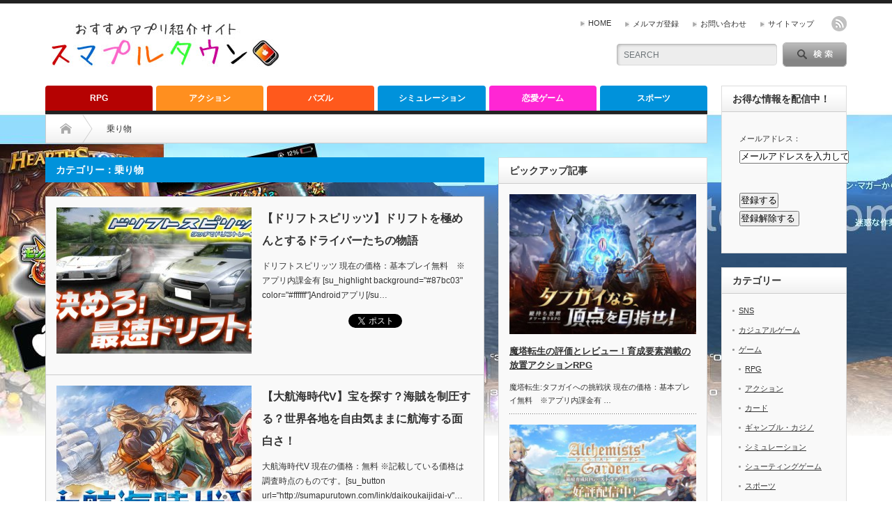

--- FILE ---
content_type: text/html; charset=UTF-8
request_url: http://sumapurutown.com/game/norimono
body_size: 9670
content:
<!DOCTYPE html PUBLIC "-//W3C//DTD XHTML 1.1//EN" "http://www.w3.org/TR/xhtml11/DTD/xhtml11.dtd">

<!--[if lt IE 9]><html xmlns="http://www.w3.org/1999/xhtml" class="ie"><![endif]-->
<!--[if (gt IE 9)|!(IE)]><!--><html xmlns="http://www.w3.org/1999/xhtml"><!--<![endif]-->
<head profile="http://gmpg.org/xfn/11">
<meta http-equiv="Content-Type" content="text/html; charset=UTF-8" />
<meta http-equiv="X-UA-Compatible" content="IE=edge,chrome=1" />
<meta name="viewport" content="width=device-width" />
<title>乗り物 - スマプルタウン</title>

<link rel="alternate" type="application/rss+xml" title="スマプルタウン RSS Feed" href="http://sumapurutown.com/feed" />
<link rel="alternate" type="application/atom+xml" title="スマプルタウン Atom Feed" href="http://sumapurutown.com/feed/atom" /> 
<link rel="pingback" href="http://sumapurutown.com/xmlrpc.php" />

 

<!-- All in One SEO Pack 2.2.7.4 by Michael Torbert of Semper Fi Web Design[510,530] -->
<link rel="canonical" href="http://sumapurutown.com/game/norimono" />
		<script type="text/javascript">
		  var _gaq = _gaq || [];
		  _gaq.push(['_setAccount', 'UA-66837238-1']);
		  _gaq.push(['_trackPageview']);
		  (function() {
		    var ga = document.createElement('script'); ga.type = 'text/javascript'; ga.async = true;
			ga.src = ('https:' == document.location.protocol ? 'https://ssl' : 'http://www') + '.google-analytics.com/ga.js';
		    var s = document.getElementsByTagName('script')[0]; s.parentNode.insertBefore(ga, s);
		  })();
		</script>
<!-- /all in one seo pack -->
<link rel="alternate" type="application/rss+xml" title="スマプルタウン &raquo; 乗り物 カテゴリーのフィード" href="http://sumapurutown.com/game/norimono/feed" />
		<script type="text/javascript">
			window._wpemojiSettings = {"baseUrl":"http:\/\/s.w.org\/images\/core\/emoji\/72x72\/","ext":".png","source":{"concatemoji":"http:\/\/sumapurutown.com\/wp-includes\/js\/wp-emoji-release.min.js?ver=4.2.38"}};
			!function(e,n,t){var a;function o(e){var t=n.createElement("canvas"),a=t.getContext&&t.getContext("2d");return!(!a||!a.fillText)&&(a.textBaseline="top",a.font="600 32px Arial","flag"===e?(a.fillText(String.fromCharCode(55356,56812,55356,56807),0,0),3e3<t.toDataURL().length):(a.fillText(String.fromCharCode(55357,56835),0,0),0!==a.getImageData(16,16,1,1).data[0]))}function i(e){var t=n.createElement("script");t.src=e,t.type="text/javascript",n.getElementsByTagName("head")[0].appendChild(t)}t.supports={simple:o("simple"),flag:o("flag")},t.DOMReady=!1,t.readyCallback=function(){t.DOMReady=!0},t.supports.simple&&t.supports.flag||(a=function(){t.readyCallback()},n.addEventListener?(n.addEventListener("DOMContentLoaded",a,!1),e.addEventListener("load",a,!1)):(e.attachEvent("onload",a),n.attachEvent("onreadystatechange",function(){"complete"===n.readyState&&t.readyCallback()})),(a=t.source||{}).concatemoji?i(a.concatemoji):a.wpemoji&&a.twemoji&&(i(a.twemoji),i(a.wpemoji)))}(window,document,window._wpemojiSettings);
		</script>
		<style type="text/css">
img.wp-smiley,
img.emoji {
	display: inline !important;
	border: none !important;
	box-shadow: none !important;
	height: 1em !important;
	width: 1em !important;
	margin: 0 .07em !important;
	vertical-align: -0.1em !important;
	background: none !important;
	padding: 0 !important;
}
</style>
<link rel='stylesheet' id='contact-form-7-css'  href='http://sumapurutown.com/wp-content/plugins/contact-form-7/includes/css/styles.css?ver=4.3.1' type='text/css' media='all' />
<link rel='stylesheet' id='default-template-css'  href='http://sumapurutown.com/wp-content/plugins/subscribe2/extension/readygraph/assets/css/default-popup.css?ver=4.2.38' type='text/css' media='all' />
<script type='text/javascript' src='http://sumapurutown.com/wp-includes/js/jquery/jquery.js?ver=1.11.2'></script>
<script type='text/javascript' src='http://sumapurutown.com/wp-includes/js/jquery/jquery-migrate.min.js?ver=1.2.1'></script>
<style type="text/css">.broken_link, a.broken_link {
	text-decoration: line-through;
}</style>
<link rel="stylesheet" href="http://sumapurutown.com/wp-content/themes/opinion_tcd018/style.css?ver=1.3" type="text/css" />
<link rel="stylesheet" href="http://sumapurutown.com/wp-content/themes/opinion_tcd018/comment-style.css?ver=1.3" type="text/css" />

<link rel="stylesheet" media="screen and (min-width:641px)" href="http://sumapurutown.com/wp-content/themes/opinion_tcd018/style_pc.css?ver=1.3" type="text/css" />
<link rel="stylesheet" media="screen and (max-width:640px)" href="http://sumapurutown.com/wp-content/themes/opinion_tcd018/style_sp.css?ver=1.3" type="text/css" />

<link rel="stylesheet" href="http://sumapurutown.com/wp-content/themes/opinion_tcd018/japanese.css?ver=1.3" type="text/css" />

<script type="text/javascript" src="http://sumapurutown.com/wp-content/themes/opinion_tcd018/js/jscript.js?ver=1.3"></script>
<script type="text/javascript" src="http://sumapurutown.com/wp-content/themes/opinion_tcd018/js/scroll.js?ver=1.3"></script>
<script type="text/javascript" src="http://sumapurutown.com/wp-content/themes/opinion_tcd018/js/comment.js?ver=1.3"></script>
<script type="text/javascript" src="http://sumapurutown.com/wp-content/themes/opinion_tcd018/js/rollover.js?ver=1.3"></script>
<!--[if lt IE 9]>
<link id="stylesheet" rel="stylesheet" href="http://sumapurutown.com/wp-content/themes/opinion_tcd018/style_pc.css?ver=1.3" type="text/css" />
<script type="text/javascript" src="http://sumapurutown.com/wp-content/themes/opinion_tcd018/js/ie.js?ver=1.3"></script>
<link rel="stylesheet" href="http://sumapurutown.com/wp-content/themes/opinion_tcd018/ie.css" type="text/css" />
<![endif]-->

<!--[if IE 7]>
<link rel="stylesheet" href="http://sumapurutown.com/wp-content/themes/opinion_tcd018/ie7.css" type="text/css" />
<![endif]-->


<style type="text/css">

body { font-size:14px; }

a:hover, #index_featured_post .post2 h4.title a:hover, #index_featured_post a, #logo a:hover, #footer_logo_text a:hover
 { color:#0092DB; }

.pc #global_menu li a, .archive_headline, .page_navi a:hover:hover, #single_title h2, #submit_comment:hover, #author_link:hover, #previous_next_post a:hover, #news_title h2,
 .profile_author_link:hover, #return_top, .author_social_link li.author_link a
 { background-color:#0092DB; }

#comment_textarea textarea:focus, #guest_info input:focus
 { border-color:#0092DB; }

#index_featured_post .post2 h4.title a:hover, #index_featured_post a:hover
 { color:#08CEFF; }

.pc #global_menu li a:hover, #return_top:hover, .author_social_link li.author_link a:hover
 { background-color:#08CEFF; }

.pc #global_menu ul li.menu-category-2 a { background:#B50202; } .pc #global_menu ul li.menu-category-2 a:hover { background:#B54541; } .flex-control-nav p span.category-link-2 { color:#B50202; } #index-category-post-2 .headline1 { border-left:5px solid #B50202; } #index-category-post-2 a:hover { color:#B50202; } .category-2 a:hover { color:#B50202; } .category-2 .archive_headline { background:#B50202; } .category-2 #post_list a:hover { color:#B50202; } .category-2 .post a { color:#B50202; } .category-2 .post a:hover { color:#B54541; } .category-2 .page_navi a:hover { color:#fff; background:#B50202; } .category-2 #guest_info input:focus { border:1px solid #B50202; } .category-2 #comment_textarea textarea:focus { border:1px solid #B50202; } .category-2 #submit_comment:hover { background:#B50202; } .category-2 #previous_next_post a:hover { background-color:#B50202; } .category-2 #single_author_link:hover { background-color:#B50202; } .category-2 #single_author_post li li a:hover { color:#B50202; } .category-2 #post_pagination a:hover { background-color:#B50202; } .category-2 #single_title h2 { background:#B50202; } 
.category-2 .author_social_link li.author_link a { background-color:#B50202; } .category-2 .author_social_link li.author_link a:hover { background-color:#B54541; } .pc #global_menu ul li.menu-category-13 a { background:#FF8F1F; } .pc #global_menu ul li.menu-category-13 a:hover { background:#FFBF29; } .flex-control-nav p span.category-link-13 { color:#FF8F1F; } #index-category-post-13 .headline1 { border-left:5px solid #FF8F1F; } #index-category-post-13 a:hover { color:#FF8F1F; } .category-13 a:hover { color:#FF8F1F; } .category-13 .archive_headline { background:#FF8F1F; } .category-13 #post_list a:hover { color:#FF8F1F; } .category-13 .post a { color:#FF8F1F; } .category-13 .post a:hover { color:#FFBF29; } .category-13 .page_navi a:hover { color:#fff; background:#FF8F1F; } .category-13 #guest_info input:focus { border:1px solid #FF8F1F; } .category-13 #comment_textarea textarea:focus { border:1px solid #FF8F1F; } .category-13 #submit_comment:hover { background:#FF8F1F; } .category-13 #previous_next_post a:hover { background-color:#FF8F1F; } .category-13 #single_author_link:hover { background-color:#FF8F1F; } .category-13 #single_author_post li li a:hover { color:#FF8F1F; } .category-13 #post_pagination a:hover { background-color:#FF8F1F; } .category-13 #single_title h2 { background:#FF8F1F; } 
.category-13 .author_social_link li.author_link a { background-color:#FF8F1F; } .category-13 .author_social_link li.author_link a:hover { background-color:#FFBF29; } .pc #global_menu ul li.menu-category-1 a { background:#0D84BF; } .pc #global_menu ul li.menu-category-1 a:hover { background:#10A0E8; } .flex-control-nav p span.category-link-1 { color:#0D84BF; } #index-category-post-1 .headline1 { border-left:5px solid #0D84BF; } #index-category-post-1 a:hover { color:#0D84BF; } .category-1 a:hover { color:#0D84BF; } .category-1 .archive_headline { background:#0D84BF; } .category-1 #post_list a:hover { color:#0D84BF; } .category-1 .post a { color:#0D84BF; } .category-1 .post a:hover { color:#10A0E8; } .category-1 .page_navi a:hover { color:#fff; background:#0D84BF; } .category-1 #guest_info input:focus { border:1px solid #0D84BF; } .category-1 #comment_textarea textarea:focus { border:1px solid #0D84BF; } .category-1 #submit_comment:hover { background:#0D84BF; } .category-1 #previous_next_post a:hover { background-color:#0D84BF; } .category-1 #single_author_link:hover { background-color:#0D84BF; } .category-1 #single_author_post li li a:hover { color:#0D84BF; } .category-1 #post_pagination a:hover { background-color:#0D84BF; } .category-1 #single_title h2 { background:#0D84BF; } 
.category-1 .author_social_link li.author_link a { background-color:#0D84BF; } .category-1 .author_social_link li.author_link a:hover { background-color:#10A0E8; } .pc #global_menu ul li.menu-category-5 a { background:#0092DB; } .pc #global_menu ul li.menu-category-5 a:hover { background:#4DACDB; } .flex-control-nav p span.category-link-5 { color:#0092DB; } #index-category-post-5 .headline1 { border-left:5px solid #0092DB; } #index-category-post-5 a:hover { color:#0092DB; } .category-5 a:hover { color:#0092DB; } .category-5 .archive_headline { background:#0092DB; } .category-5 #post_list a:hover { color:#0092DB; } .category-5 .post a { color:#0092DB; } .category-5 .post a:hover { color:#4DACDB; } .category-5 .page_navi a:hover { color:#fff; background:#0092DB; } .category-5 #guest_info input:focus { border:1px solid #0092DB; } .category-5 #comment_textarea textarea:focus { border:1px solid #0092DB; } .category-5 #submit_comment:hover { background:#0092DB; } .category-5 #previous_next_post a:hover { background-color:#0092DB; } .category-5 #single_author_link:hover { background-color:#0092DB; } .category-5 #single_author_post li li a:hover { color:#0092DB; } .category-5 #post_pagination a:hover { background-color:#0092DB; } .category-5 #single_title h2 { background:#0092DB; } 
.category-5 .author_social_link li.author_link a { background-color:#0092DB; } .category-5 .author_social_link li.author_link a:hover { background-color:#4DACDB; } .pc #global_menu ul li.menu-category-6 a { background:#FF591C; } .pc #global_menu ul li.menu-category-6 a:hover { background:#FF5745; } .flex-control-nav p span.category-link-6 { color:#FF591C; } #index-category-post-6 .headline1 { border-left:5px solid #FF591C; } #index-category-post-6 a:hover { color:#FF591C; } .category-6 a:hover { color:#FF591C; } .category-6 .archive_headline { background:#FF591C; } .category-6 #post_list a:hover { color:#FF591C; } .category-6 .post a { color:#FF591C; } .category-6 .post a:hover { color:#FF5745; } .category-6 .page_navi a:hover { color:#fff; background:#FF591C; } .category-6 #guest_info input:focus { border:1px solid #FF591C; } .category-6 #comment_textarea textarea:focus { border:1px solid #FF591C; } .category-6 #submit_comment:hover { background:#FF591C; } .category-6 #previous_next_post a:hover { background-color:#FF591C; } .category-6 #single_author_link:hover { background-color:#FF591C; } .category-6 #single_author_post li li a:hover { color:#FF591C; } .category-6 #post_pagination a:hover { background-color:#FF591C; } .category-6 #single_title h2 { background:#FF591C; } 
.category-6 .author_social_link li.author_link a { background-color:#FF591C; } .category-6 .author_social_link li.author_link a:hover { background-color:#FF5745; } .pc #global_menu ul li.menu-category-4 a { background:#FF26D4; } .pc #global_menu ul li.menu-category-4 a:hover { background:#FF7DE1; } .flex-control-nav p span.category-link-4 { color:#FF26D4; } #index-category-post-4 .headline1 { border-left:5px solid #FF26D4; } #index-category-post-4 a:hover { color:#FF26D4; } .category-4 a:hover { color:#FF26D4; } .category-4 .archive_headline { background:#FF26D4; } .category-4 #post_list a:hover { color:#FF26D4; } .category-4 .post a { color:#FF26D4; } .category-4 .post a:hover { color:#FF7DE1; } .category-4 .page_navi a:hover { color:#fff; background:#FF26D4; } .category-4 #guest_info input:focus { border:1px solid #FF26D4; } .category-4 #comment_textarea textarea:focus { border:1px solid #FF26D4; } .category-4 #submit_comment:hover { background:#FF26D4; } .category-4 #previous_next_post a:hover { background-color:#FF26D4; } .category-4 #single_author_link:hover { background-color:#FF26D4; } .category-4 #single_author_post li li a:hover { color:#FF26D4; } .category-4 #post_pagination a:hover { background-color:#FF26D4; } .category-4 #single_title h2 { background:#FF26D4; } 
.category-4 .author_social_link li.author_link a { background-color:#FF26D4; } .category-4 .author_social_link li.author_link a:hover { background-color:#FF7DE1; } .pc #global_menu ul li.menu-category-8 a { background:#FFCF0F; } .pc #global_menu ul li.menu-category-8 a:hover { background:#FFE438; } .flex-control-nav p span.category-link-8 { color:#FFCF0F; } #index-category-post-8 .headline1 { border-left:5px solid #FFCF0F; } #index-category-post-8 a:hover { color:#FFCF0F; } .category-8 a:hover { color:#FFCF0F; } .category-8 .archive_headline { background:#FFCF0F; } .category-8 #post_list a:hover { color:#FFCF0F; } .category-8 .post a { color:#FFCF0F; } .category-8 .post a:hover { color:#FFE438; } .category-8 .page_navi a:hover { color:#fff; background:#FFCF0F; } .category-8 #guest_info input:focus { border:1px solid #FFCF0F; } .category-8 #comment_textarea textarea:focus { border:1px solid #FFCF0F; } .category-8 #submit_comment:hover { background:#FFCF0F; } .category-8 #previous_next_post a:hover { background-color:#FFCF0F; } .category-8 #single_author_link:hover { background-color:#FFCF0F; } .category-8 #single_author_post li li a:hover { color:#FFCF0F; } .category-8 #post_pagination a:hover { background-color:#FFCF0F; } .category-8 #single_title h2 { background:#FFCF0F; } 
.category-8 .author_social_link li.author_link a { background-color:#FFCF0F; } .category-8 .author_social_link li.author_link a:hover { background-color:#FFE438; } .pc #global_menu ul li.menu-category-7 a { background:#4E03A3; } .pc #global_menu ul li.menu-category-7 a:hover { background:#7A05FF; } .flex-control-nav p span.category-link-7 { color:#4E03A3; } #index-category-post-7 .headline1 { border-left:5px solid #4E03A3; } #index-category-post-7 a:hover { color:#4E03A3; } .category-7 a:hover { color:#4E03A3; } .category-7 .archive_headline { background:#4E03A3; } .category-7 #post_list a:hover { color:#4E03A3; } .category-7 .post a { color:#4E03A3; } .category-7 .post a:hover { color:#7A05FF; } .category-7 .page_navi a:hover { color:#fff; background:#4E03A3; } .category-7 #guest_info input:focus { border:1px solid #4E03A3; } .category-7 #comment_textarea textarea:focus { border:1px solid #4E03A3; } .category-7 #submit_comment:hover { background:#4E03A3; } .category-7 #previous_next_post a:hover { background-color:#4E03A3; } .category-7 #single_author_link:hover { background-color:#4E03A3; } .category-7 #single_author_post li li a:hover { color:#4E03A3; } .category-7 #post_pagination a:hover { background-color:#4E03A3; } .category-7 #single_title h2 { background:#4E03A3; } 
.category-7 .author_social_link li.author_link a { background-color:#4E03A3; } .category-7 .author_social_link li.author_link a:hover { background-color:#7A05FF; } 
</style>

</head>
<body class="archive category category-norimono category-15">

 <div id="header_wrap">

  <div id="header" class="clearfix">

   <!-- logo -->
   <div id='logo_image'>
<h1 id="logo" style="top:19px; left:0px;"><a href=" http://sumapurutown.com/" title="スマプルタウン" data-label="スマプルタウン"><img src="http://sumapurutown.com/wp-content/uploads/tcd-w/logo.jpg?1768414452" alt="スマプルタウン" title="スマプルタウン" /></a></h1>
</div>

   <!-- header meu -->
   <div id="header_menu_area">

    <div id="header_menu">
     <ul id="menu-%e3%83%98%e3%83%83%e3%83%80%e3%83%bc%e3%83%a1%e3%83%8b%e3%83%a5%e3%83%bc" class="menu"><li id="menu-item-85" class="menu-item menu-item-type-custom menu-item-object-custom menu-item-home menu-item-85"><a href="http://sumapurutown.com/">HOME</a></li>
<li id="menu-item-233" class="menu-item menu-item-type-post_type menu-item-object-page menu-item-233"><a href="http://sumapurutown.com/me-rumagajinn.html">メルマガ登録</a></li>
<li id="menu-item-84" class="menu-item menu-item-type-post_type menu-item-object-page menu-item-84"><a href="http://sumapurutown.com/contact.html">お問い合わせ</a></li>
<li id="menu-item-83" class="menu-item menu-item-type-post_type menu-item-object-page menu-item-83"><a href="http://sumapurutown.com/site-map.html">サイトマップ</a></li>
</ul>    </div>

    <!-- social button -->
        <ul class="social_link clearfix" id="header_social_link">
          <li class="rss"><a class="target_blank" href="http://sumapurutown.com/feed">rss</a></li>
                   </ul>
    
   </div><!-- END #header_menu_area -->

   <!-- search area -->
   <div class="search_area">
        <form method="get" id="searchform" action="http://sumapurutown.com/">
     <div id="search_button"><input type="submit" value="SEARCH" /></div>
     <div id="search_input"><input type="text" value="SEARCH" name="s" onfocus="if (this.value == 'SEARCH') this.value = '';" onblur="if (this.value == '') this.value = 'SEARCH';" /></div>
    </form>
       </div>

   <!-- banner -->
         
   <a href="#" class="menu_button">menu</a>

  </div><!-- END #header -->

 </div><!-- END #header_wrap -->

 <!-- global menu -->
  <div id="global_menu" class="clearfix">
  <ul id="menu-%e3%82%b0%e3%83%ad%e3%83%bc%e3%83%90%e3%83%ab%e3%83%a1%e3%83%8b%e3%83%a5%e3%83%bc" class="menu"><li id="menu-item-268" class="menu-item menu-item-type-taxonomy menu-item-object-category menu-item-268 menu-category-2"><a href="http://sumapurutown.com/game/rpg">RPG</a></li>
<li id="menu-item-1346" class="menu-item menu-item-type-taxonomy menu-item-object-category menu-item-1346 menu-category-13"><a href="http://sumapurutown.com/game/akushonn">アクション</a></li>
<li id="menu-item-270" class="menu-item menu-item-type-taxonomy menu-item-object-category menu-item-270 menu-category-6"><a href="http://sumapurutown.com/game/pazuru">パズル</a></li>
<li id="menu-item-269" class="menu-item menu-item-type-taxonomy menu-item-object-category menu-item-269 menu-category-5"><a href="http://sumapurutown.com/game/simulation">シミュレーション</a></li>
<li id="menu-item-1347" class="menu-item menu-item-type-taxonomy menu-item-object-category menu-item-1347 menu-category-4"><a href="http://sumapurutown.com/game/rennaige-mu">恋愛ゲーム</a></li>
<li id="menu-item-5376" class="menu-item menu-item-type-taxonomy menu-item-object-category menu-item-5376 menu-category-14"><a href="http://sumapurutown.com/game/supo-tsu">スポーツ</a></li>
</ul> </div>
 
 <!-- smartphone banner -->
 
 <div id="contents" class="clearfix">

<div id="main_col" class="clearfix">

 <ul id="bread_crumb" class="clearfix">
 <li class="home"><a href="http://sumapurutown.com/"><span>Home</span></a></li>

 <li class="last">乗り物</li>

</ul>
 <div id="left_col">

 
   <h2 class="archive_headline">カテゴリー：乗り物</h2>

 
 <ul id="post_list" class="clearfix">
    <li class="clearfix">
   <a class="image" href="http://sumapurutown.com/game/norimono/dorifutosupirittsu.html"><img width="280" height="210" src="http://sumapurutown.com/wp-content/uploads/2016/03/dorifutosupirittsu_title-280x210.jpg" class="attachment-size2 wp-post-image" alt="ドリフトスピリッツ" /></a>
   <div class="info">
        <h4 class="title"><a href="http://sumapurutown.com/game/norimono/dorifutosupirittsu.html">【ドリフトスピリッツ】ドリフトを極めんとするドライバーたちの物語</a></h4>
    <div class="excerpt">




ドリフトスピリッツ
現在の価格：基本プレイ無料　※アプリ内課金有
[su_highlight background="#87bc03" color="#ffffff"]Androidアプリ[/su…</div>
    <ul class="bookmark clearfix">
 <li class="social1">
  <iframe src="//www.facebook.com/plugins/like.php?href=http://sumapurutown.com/game/norimono/dorifutosupirittsu.html&amp;width&amp;layout=button_count&amp;action=like&amp;show_faces=false&amp;share=false&amp;height=21" scrolling="no" frameborder="0" style="border:none; overflow:hidden; height:21px;" allowTransparency="true"></iframe>
 </li>
 <li class="social2">
  <a href="https://twitter.com/share" class="twitter-share-button" data-url="http://sumapurutown.com/game/norimono/dorifutosupirittsu.html" data-text="【ドリフトスピリッツ】ドリフトを極めんとするドライバーたちの物語" data-lang="ja">ツイート</a>
  <script>!function(d,s,id){var js,fjs=d.getElementsByTagName(s)[0],p=/^http:/.test(d.location)?'http':'https';if(!d.getElementById(id)){js=d.createElement(s);js.id=id;js.src=p+'://platform.twitter.com/widgets.js';fjs.parentNode.insertBefore(js,fjs);}}(document, 'script', 'twitter-wjs');</script>
 </li>
 <li class="social3"><a href="http://b.hatena.ne.jp/entry/http://sumapurutown.com/game/norimono/dorifutosupirittsu.html" class="hatena-bookmark-button" data-hatena-bookmark-title="【ドリフトスピリッツ】ドリフトを極めんとするドライバーたちの物語" data-hatena-bookmark-layout="standard" title="このエントリーをはてなブックマークに追加"><img src="http://b.st-hatena.com/images/entry-button/button-only.gif" alt="このエントリーをはてなブックマークに追加" width="20" height="20" style="border:none;" /></a><script type="text/javascript" src="http://b.st-hatena.com/js/bookmark_button.js" charset="utf-8" async="async"></script></li>
</ul>   </div>
  </li><!-- END .post_list -->
    <li class="clearfix">
   <a class="image" href="http://sumapurutown.com/game/norimono/daikoukaijidai-v.html"><img width="280" height="210" src="http://sumapurutown.com/wp-content/uploads/2015/10/daikoukaijidai-top-280x210.jpg" class="attachment-size2 wp-post-image" alt="daikoukaijidai-top" /></a>
   <div class="info">
        <h4 class="title"><a href="http://sumapurutown.com/game/norimono/daikoukaijidai-v.html">【大航海時代V】宝を探す？海賊を制圧する？世界各地を自由気ままに航海する面白さ！</a></h4>
    <div class="excerpt">




大航海時代V
現在の価格：無料
※記載している価格は調査時点のものです。[su_button url="http://sumapurutown.com/link/daikoukaijidai-v"…</div>
    <ul class="bookmark clearfix">
 <li class="social1">
  <iframe src="//www.facebook.com/plugins/like.php?href=http://sumapurutown.com/game/norimono/daikoukaijidai-v.html&amp;width&amp;layout=button_count&amp;action=like&amp;show_faces=false&amp;share=false&amp;height=21" scrolling="no" frameborder="0" style="border:none; overflow:hidden; height:21px;" allowTransparency="true"></iframe>
 </li>
 <li class="social2">
  <a href="https://twitter.com/share" class="twitter-share-button" data-url="http://sumapurutown.com/game/norimono/daikoukaijidai-v.html" data-text="【大航海時代V】宝を探す？海賊を制圧する？世界各地を自由気ままに航海する面白さ！" data-lang="ja">ツイート</a>
  <script>!function(d,s,id){var js,fjs=d.getElementsByTagName(s)[0],p=/^http:/.test(d.location)?'http':'https';if(!d.getElementById(id)){js=d.createElement(s);js.id=id;js.src=p+'://platform.twitter.com/widgets.js';fjs.parentNode.insertBefore(js,fjs);}}(document, 'script', 'twitter-wjs');</script>
 </li>
 <li class="social3"><a href="http://b.hatena.ne.jp/entry/http://sumapurutown.com/game/norimono/daikoukaijidai-v.html" class="hatena-bookmark-button" data-hatena-bookmark-title="【大航海時代V】宝を探す？海賊を制圧する？世界各地を自由気ままに航海する面白さ！" data-hatena-bookmark-layout="standard" title="このエントリーをはてなブックマークに追加"><img src="http://b.st-hatena.com/images/entry-button/button-only.gif" alt="このエントリーをはてなブックマークに追加" width="20" height="20" style="border:none;" /></a><script type="text/javascript" src="http://b.st-hatena.com/js/bookmark_button.js" charset="utf-8" async="async"></script></li>
</ul>   </div>
  </li><!-- END .post_list -->
   </ul>

 <div class="page_navi clearfix">
<p class="back"><a href="http://sumapurutown.com/">トップページに戻る</a></p>
</div>

 </div><!-- END #left_col -->

 <div id="right_col">

 
              <div class="side_widget clearfix styled_post_list2_widget" id="styled_post_list2_widget-4">
<h3 class="side_headline">ピックアップ記事</h3>
<ol class="styled_post_list2">
 <li class="clearfix">
   <a class="image" href="http://sumapurutown.com/game/akushonn/toughguy.html"><img width="280" height="210" src="http://sumapurutown.com/wp-content/uploads/2022/11/toughguy_title-280x210.jpg" class="attachment-size2 wp-post-image" alt="魔塔転生" /></a>
      <h4 class="title"><a href="http://sumapurutown.com/game/akushonn/toughguy.html">魔塔転生の評価とレビュー！育成要素満載の放置アクションRPG</a></h4>
      <div class="excerpt">




魔塔転生:タフガイへの挑戦状
現在の価格：基本プレイ無料　※アプリ内課金有
…</div>
    </li>
 <li class="clearfix">
   <a class="image" href="http://sumapurutown.com/game/pazuru/alchemist.html"><img width="280" height="210" src="http://sumapurutown.com/wp-content/uploads/2022/10/Alchemist_title-280x210.jpg" class="attachment-size2 wp-post-image" alt="アルケミストガーデン" /></a>
      <h4 class="title"><a href="http://sumapurutown.com/game/pazuru/alchemist.html">『アルケミストガーデン』の評価とレビュー！箱庭育成ゲームとパズルの融合</a></h4>
      <div class="excerpt">




アルケミストガーデン
現在の価格：基本プレイ無料　※アプリ内課金有
[su_…</div>
    </li>
 <li class="clearfix">
   <a class="image" href="http://sumapurutown.com/game/rpg/orient.html"><img width="280" height="210" src="http://sumapurutown.com/wp-content/uploads/2022/09/1-280x210.jpg" class="attachment-size2 wp-post-image" alt="オリエント・アルカディア" /></a>
      <h4 class="title"><a href="http://sumapurutown.com/game/rpg/orient.html">『オリエント・アルカディア』の評価とレビュー！三国志×東洋ファンタジーの世界観にハマる！</a></h4>
      <div class="excerpt">




オリエント・アルカディア
現在の価格：基本プレイ無料　※アプリ内課金有
[s…</div>
    </li>
 <li class="clearfix">
   <a class="image" href="http://sumapurutown.com/game/rpg/tenjinroku.html"><img width="280" height="210" src="http://sumapurutown.com/wp-content/uploads/2022/07/tenjinroku_title-280x210.jpg" class="attachment-size2 wp-post-image" alt="暁ノ天刃録" /></a>
      <h4 class="title"><a href="http://sumapurutown.com/game/rpg/tenjinroku.html">【暁ノ天刃録】の評価とレビュー！オート戦闘で圧巻のビジュアル戦闘MMORPG</a></h4>
      <div class="excerpt">


暁ノ天刃録【PR】
現在の価格：基本プレイ無料　※アプリ内課金有
[su_highl…</div>
    </li>
 <li class="clearfix">
   <a class="image" href="http://sumapurutown.com/game/simulation/haonotenka.html"><img width="280" height="210" src="http://sumapurutown.com/wp-content/uploads/2022/05/haonotenka_01-280x210.jpg" class="attachment-size2 wp-post-image" alt="覇王の天下" /></a>
      <h4 class="title"><a href="http://sumapurutown.com/game/simulation/haonotenka.html">【覇王の天下】の評価とレビュー！戦国時代を舞台とした本格的戦略シミュレーションゲーム</a></h4>
      <div class="excerpt">



覇王の天下
現在の価格：基本プレイ無料　※アプリ内課金有
[su_highlig…</div>
    </li>
 <li class="clearfix">
   <a class="image" href="http://sumapurutown.com/game/rpg/shoujo-w.html"><img width="280" height="210" src="http://sumapurutown.com/wp-content/uploads/2022/04/shoujo-w_title-280x210.jpg" class="attachment-size2 wp-post-image" alt="少女ウォーズ: 幻想天下統一戦" /></a>
      <h4 class="title"><a href="http://sumapurutown.com/game/rpg/shoujo-w.html">【少女ウォーズ: 幻想天下統一戦】の評価とレビュー！美少女たちと共にファンタジー戦国時代で戦おう！</a></h4>
      <div class="excerpt">




少女ウォーズ: 幻想天下統一戦
現在の価格：基本プレイ無料　※アプリ内課金有…</div>
    </li>
 <li class="clearfix">
   <a class="image" href="http://sumapurutown.com/game/simulation/goku-eden.html"><img width="280" height="210" src="http://sumapurutown.com/wp-content/uploads/2022/03/goku-eden_title-280x210.jpg" class="attachment-size2 wp-post-image" alt="極道のエデン" /></a>
      <h4 class="title"><a href="http://sumapurutown.com/game/simulation/goku-eden.html">【極道のエデン】の評価とレビュー！裏社会を生きる極道の経営シミュレーションゲーム</a></h4>
      <div class="excerpt">



極道のエデン(PR)
現在の価格：基本プレイ無料　※アプリ内課金有
[su_hi…</div>
    </li>
 <li class="clearfix">
   <a class="image" href="http://sumapurutown.com/game/rpg/lineage2m.html"><img width="280" height="210" src="http://sumapurutown.com/wp-content/uploads/2022/01/lineage2m_title-280x210.jpg" class="attachment-size2 wp-post-image" alt="lineage2m_title" /></a>
      <h4 class="title"><a href="http://sumapurutown.com/game/rpg/lineage2m.html">【リネージュ2M】の評価とレビュー！剣と魔法の世界を旅する王道MMORPG</a></h4>
      <div class="excerpt">




リネージュ2M
現在の価格：基本プレイ無料　※アプリ内課金有
[su_hig…</div>
    </li>
</ol>
</div>
        
 
</div>
</div><!-- END #main_col -->

<div id="side_col">

              <div class="side_widget clearfix s2_form_widget" id="s2_form_widget-2">
<h3 class="side_headline">お得な情報を配信中！</h3>
<div class="search"><form method="post" action="http://sumapurutown.com/me-rumagajinn.html"><input type="hidden" name="ip" value="3.23.104.82" /><span style="display:none !important"><label for="name">Leave Blank:</label><input type="text" id="name" name="name" /><label for="uri">Do Not Change:</label><input type="text" id="uri" name="uri" value="http://" /></span><p><label for="s2email">メールアドレス： </label><br /><input type="text" name="email" id="s2email" value="メールアドレスを入力してください... " size="18" onfocus="if (this.value == 'メールアドレスを入力してください... ') {this.value = '';}" onblur="if (this.value == '') {this.value = 'メールアドレスを入力してください... ';}" /></p><p><input type="submit" name="subscribe" value="登録する" />&nbsp;<input type="submit" name="unsubscribe" value="登録解除する " /></p></form>
</div></div>
<div class="side_widget clearfix widget_categories" id="categories-2">
<h3 class="side_headline">カテゴリー</h3>
		<ul>
	<li class="cat-item cat-item-19"><a href="http://sumapurutown.com/sns" >SNS</a>
</li>
	<li class="cat-item cat-item-21"><a href="http://sumapurutown.com/kajuaruge-mu" >カジュアルゲーム</a>
</li>
	<li class="cat-item cat-item-1 current-cat-parent"><a href="http://sumapurutown.com/game" >ゲーム</a>
<ul class='children'>
	<li class="cat-item cat-item-2"><a href="http://sumapurutown.com/game/rpg" >RPG</a>
</li>
	<li class="cat-item cat-item-13"><a href="http://sumapurutown.com/game/akushonn" >アクション</a>
</li>
	<li class="cat-item cat-item-17"><a href="http://sumapurutown.com/game/ka-do" >カード</a>
</li>
	<li class="cat-item cat-item-10"><a href="http://sumapurutown.com/game/gyannburu_kajino" >ギャンブル・カジノ</a>
</li>
	<li class="cat-item cat-item-5"><a href="http://sumapurutown.com/game/simulation" >シミュレーション</a>
</li>
	<li class="cat-item cat-item-18"><a href="http://sumapurutown.com/game/shu-thinnguge-mu" >シューティングゲーム</a>
</li>
	<li class="cat-item cat-item-14"><a href="http://sumapurutown.com/game/supo-tsu" >スポーツ</a>
</li>
	<li class="cat-item cat-item-6"><a href="http://sumapurutown.com/game/pazuru" >パズル</a>
</li>
	<li class="cat-item cat-item-20"><a href="http://sumapurutown.com/game/bo-doge-mu" >ボードゲーム</a>
</li>
	<li class="cat-item cat-item-16"><a href="http://sumapurutown.com/game/rizumuge-mu" >リズムゲーム</a>
</li>
	<li class="cat-item cat-item-15 current-cat"><a href="http://sumapurutown.com/game/norimono" >乗り物</a>
</li>
	<li class="cat-item cat-item-46"><a href="http://sumapurutown.com/game/ichijouhouge-mu" >位置情報ゲーム</a>
</li>
	<li class="cat-item cat-item-4"><a href="http://sumapurutown.com/game/rennaige-mu" >恋愛ゲーム</a>
</li>
	<li class="cat-item cat-item-12"><a href="http://sumapurutown.com/game/ikuseige-mu" >育成ゲーム</a>
</li>
	<li class="cat-item cat-item-7"><a href="http://sumapurutown.com/game/dasshutsuge-mu" >脱出ゲーム</a>
</li>
</ul>
</li>
	<li class="cat-item cat-item-54"><a href="http://sumapurutown.com/news-app" >ニュース</a>
</li>
	<li class="cat-item cat-item-53"><a href="http://sumapurutown.com/mannga" >漫画（マンガ）・コミック</a>
</li>
	<li class="cat-item cat-item-8"><a href="http://sumapurutown.com/seikatsu-kurashi" >生活・暮らしの便利</a>
</li>
		</ul>
</div>
<div class="side_widget clearfix styled_post_list2_widget" id="styled_post_list2_widget-3">
<h3 class="side_headline">ピックアップ記事</h3>
<ol class="styled_post_list2">
 <li class="clearfix">
   <a class="image" href="http://sumapurutown.com/game/akushonn/lifeafter.html"><img width="280" height="210" src="http://sumapurutown.com/wp-content/uploads/2022/01/lifeafter_title-280x210.jpg" class="attachment-size2 wp-post-image" alt="lifeafter_title" /></a>
      <h4 class="title"><a href="http://sumapurutown.com/game/akushonn/lifeafter.html">【ライフアフター】の評価とレビュー！ゾンビが徘徊する世界でのサバイバル生活</a></h4>
      <div class="excerpt">




ライフアフター
現在の価格：基本プレイ無料　※アプリ内課金有
[su_hig…</div>
    </li>
 <li class="clearfix">
   <a class="image" href="http://sumapurutown.com/game/aetolia.html"><img width="280" height="210" src="http://sumapurutown.com/wp-content/uploads/2019/03/aetolia_title-280x210.jpg" class="attachment-size2 wp-post-image" alt="Aetolia-冒険のラプソディー" /></a>
      <h4 class="title"><a href="http://sumapurutown.com/game/aetolia.html">【Aetolia-冒険のラプソディー】かわいいビジュアル・ファンタジー！オート機能で育成・強化もラクラクのMMORPG</a></h4>
      <div class="excerpt">




Aetolia-冒険のラプソディー
現在の価格：基本プレイ無料　※アプリ内課金…</div>
    </li>
 <li class="clearfix">
   <a class="image" href="http://sumapurutown.com/game/simulation/schro.html"><img width="280" height="210" src="http://sumapurutown.com/wp-content/uploads/2019/02/schro_title-280x210.jpg" class="attachment-size2 wp-post-image" alt="戦国クロニクル" /></a>
      <h4 class="title"><a href="http://sumapurutown.com/game/simulation/schro.html">【戦国クロニクル】戦国時代へタイムスリップ！制限時間は3分の新感覚タワーディフェンス</a></h4>
      <div class="excerpt">




戦国クロニクル
現在の価格：基本プレイ無料　※アプリ内課金有
[su_hig…</div>
    </li>
 <li class="clearfix">
   <a class="image" href="http://sumapurutown.com/game/rpg/kings-raid.html"><img width="280" height="210" src="http://sumapurutown.com/wp-content/uploads/2019/02/kings-raid01-280x210.jpg" class="attachment-size2 wp-post-image" alt="キングスレイド" /></a>
      <h4 class="title"><a href="http://sumapurutown.com/game/rpg/kings-raid.html">【キングスレイド】 美麗なビジュアルとサクサク爽快・豪快バトルが楽しめる王道のファンタジー！</a></h4>
      <div class="excerpt">




キングスレイド
現在の価格：基本プレイ無料　※アプリ内課金有
[su_hig…</div>
    </li>
</ol>
</div>
        
</div>

  <!-- smartphone banner -->
  
 </div><!-- END #contents -->

 <a id="return_top" href="#header">ページ上部へ戻る</a>

     <div id="footer_widget_wrap">
   <div id="footer_widget" class="clearfix">
    		<div class="footer_widget clearfix widget_recent_entries" id="recent-posts-2">
		<h3 class="footer_headline">最近の投稿</h3>
		<ul>
					<li>
				<a href="http://sumapurutown.com/game/akushonn/toughguy.html">魔塔転生の評価とレビュー！育成要素満載の放置アクションRPG</a>
						</li>
					<li>
				<a href="http://sumapurutown.com/game/pazuru/alchemist.html">『アルケミストガーデン』の評価とレビュー！箱庭育成ゲームとパズルの融合</a>
						</li>
					<li>
				<a href="http://sumapurutown.com/game/rpg/orient.html">『オリエント・アルカディア』の評価とレビュー！三国志×東洋ファンタジーの世界観にハマる！</a>
						</li>
					<li>
				<a href="http://sumapurutown.com/game/rpg/tenjinroku.html">【暁ノ天刃録】の評価とレビュー！オート戦闘で圧巻のビジュアル戦闘MMORPG</a>
						</li>
					<li>
				<a href="http://sumapurutown.com/game/simulation/haonotenka.html">【覇王の天下】の評価とレビュー！戦国時代を舞台とした本格的戦略シミュレーションゲーム</a>
						</li>
					<li>
				<a href="http://sumapurutown.com/game/rpg/shoujo-w.html">【少女ウォーズ: 幻想天下統一戦】の評価とレビュー！美少女たちと共にファンタジー戦国時代で戦おう！</a>
						</li>
					<li>
				<a href="http://sumapurutown.com/game/simulation/goku-eden.html">【極道のエデン】の評価とレビュー！裏社会を生きる極道の経営シミュレーションゲーム</a>
						</li>
				</ul>
		</div>
<div class="footer_widget clearfix widget_tag_cloud" id="tag_cloud-3">
<h3 class="footer_headline">タグ</h3>
<div class="tagcloud"><a href='http://sumapurutown.com/tag/mmorpg' class='tag-link-51' title='12件のトピック' style='font-size: 19.34pt;'>MMORPG</a>
<a href='http://sumapurutown.com/tag/vr' class='tag-link-52' title='1件のトピック' style='font-size: 8pt;'>VR</a>
<a href='http://sumapurutown.com/tag/tsunageru' class='tag-link-35' title='5件のトピック' style='font-size: 14.72pt;'>つなげる</a>
<a href='http://sumapurutown.com/tag/hipparikei' class='tag-link-38' title='8件のトピック' style='font-size: 17.1pt;'>ひっぱり系</a>
<a href='http://sumapurutown.com/tag/anime' class='tag-link-45' title='9件のトピック' style='font-size: 17.8pt;'>アニメ</a>
<a href='http://sumapurutown.com/tag/ikemenn' class='tag-link-47' title='2件のトピック' style='font-size: 10.52pt;'>イケメン</a>
<a href='http://sumapurutown.com/tag/online' class='tag-link-48' title='12件のトピック' style='font-size: 19.34pt;'>オンライン</a>
<a href='http://sumapurutown.com/tag/character' class='tag-link-42' title='6件のトピック' style='font-size: 15.7pt;'>キャラクター</a>
<a href='http://sumapurutown.com/tag/komyunithi' class='tag-link-22' title='2件のトピック' style='font-size: 10.52pt;'>コミュニティ</a>
<a href='http://sumapurutown.com/tag/tawa-dhifennsu' class='tag-link-30' title='8件のトピック' style='font-size: 17.1pt;'>タワーディフェンス</a>
<a href='http://sumapurutown.com/tag/dannjonn' class='tag-link-23' title='1件のトピック' style='font-size: 8pt;'>ダンジョン</a>
<a href='http://sumapurutown.com/tag/party' class='tag-link-50' title='1件のトピック' style='font-size: 8pt;'>パーティー</a>
<a href='http://sumapurutown.com/tag/riarutaimusutorateji' class='tag-link-26' title='8件のトピック' style='font-size: 17.1pt;'>リアルタイムストラテジー</a>
<a href='http://sumapurutown.com/tag/sanngokushi' class='tag-link-39' title='11件のトピック' style='font-size: 18.92pt;'>三国志</a>
<a href='http://sumapurutown.com/tag/kunidukuri' class='tag-link-27' title='10件のトピック' style='font-size: 18.36pt;'>国造り</a>
<a href='http://sumapurutown.com/tag/niwadukuri' class='tag-link-32' title='4件のトピック' style='font-size: 13.6pt;'>庭造り</a>
<a href='http://sumapurutown.com/tag/senngokukei' class='tag-link-33' title='11件のトピック' style='font-size: 18.92pt;'>戦国系</a>
<a href='http://sumapurutown.com/tag/kakutoukei' class='tag-link-49' title='3件のトピック' style='font-size: 12.2pt;'>格闘系</a>
<a href='http://sumapurutown.com/tag/manngakei' class='tag-link-37' title='6件のトピック' style='font-size: 15.7pt;'>漫画系</a>
<a href='http://sumapurutown.com/tag/oudoufanntaji' class='tag-link-25' title='15件のトピック' style='font-size: 20.6pt;'>王道ファンタジー</a>
<a href='http://sumapurutown.com/tag/bishoujo' class='tag-link-36' title='19件のトピック' style='font-size: 22pt;'>美少女</a>
<a href='http://sumapurutown.com/tag/ikusei' class='tag-link-34' title='4件のトピック' style='font-size: 13.6pt;'>育成</a>
<a href='http://sumapurutown.com/tag/noutore' class='tag-link-29' title='14件のトピック' style='font-size: 20.32pt;'>脳トレ</a>
<a href='http://sumapurutown.com/tag/moekei' class='tag-link-24' title='7件のトピック' style='font-size: 16.4pt;'>萌え系</a>
<a href='http://sumapurutown.com/tag/machidukuri' class='tag-link-43' title='3件のトピック' style='font-size: 12.2pt;'>街づくり</a>
<a href='http://sumapurutown.com/tag/kurumakei' class='tag-link-41' title='1件のトピック' style='font-size: 8pt;'>車系</a>
<a href='http://sumapurutown.com/tag/gunntaikei' class='tag-link-28' title='4件のトピック' style='font-size: 13.6pt;'>軍隊系</a>
<a href='http://sumapurutown.com/tag/noujou_bokujou' class='tag-link-31' title='3件のトピック' style='font-size: 12.2pt;'>農場・牧場</a>
<a href='http://sumapurutown.com/tag/otoge' class='tag-link-44' title='3件のトピック' style='font-size: 12.2pt;'>音ゲー</a></div>
</div>
<div class="footer_widget clearfix widget_categories" id="categories-4">
<h3 class="footer_headline">カテゴリー</h3>
		<ul>
	<li class="cat-item cat-item-2"><a href="http://sumapurutown.com/game/rpg" >RPG</a>
</li>
	<li class="cat-item cat-item-19"><a href="http://sumapurutown.com/sns" >SNS</a>
</li>
	<li class="cat-item cat-item-13"><a href="http://sumapurutown.com/game/akushonn" >アクション</a>
</li>
	<li class="cat-item cat-item-17"><a href="http://sumapurutown.com/game/ka-do" >カード</a>
</li>
	<li class="cat-item cat-item-21"><a href="http://sumapurutown.com/kajuaruge-mu" >カジュアルゲーム</a>
</li>
	<li class="cat-item cat-item-10"><a href="http://sumapurutown.com/game/gyannburu_kajino" >ギャンブル・カジノ</a>
</li>
	<li class="cat-item cat-item-1 current-cat-parent"><a href="http://sumapurutown.com/game" >ゲーム</a>
</li>
	<li class="cat-item cat-item-5"><a href="http://sumapurutown.com/game/simulation" >シミュレーション</a>
</li>
	<li class="cat-item cat-item-18"><a href="http://sumapurutown.com/game/shu-thinnguge-mu" >シューティングゲーム</a>
</li>
	<li class="cat-item cat-item-14"><a href="http://sumapurutown.com/game/supo-tsu" >スポーツ</a>
</li>
	<li class="cat-item cat-item-54"><a href="http://sumapurutown.com/news-app" >ニュース</a>
</li>
	<li class="cat-item cat-item-6"><a href="http://sumapurutown.com/game/pazuru" >パズル</a>
</li>
	<li class="cat-item cat-item-20"><a href="http://sumapurutown.com/game/bo-doge-mu" >ボードゲーム</a>
</li>
	<li class="cat-item cat-item-16"><a href="http://sumapurutown.com/game/rizumuge-mu" >リズムゲーム</a>
</li>
	<li class="cat-item cat-item-15 current-cat"><a href="http://sumapurutown.com/game/norimono" >乗り物</a>
</li>
	<li class="cat-item cat-item-46"><a href="http://sumapurutown.com/game/ichijouhouge-mu" >位置情報ゲーム</a>
</li>
	<li class="cat-item cat-item-4"><a href="http://sumapurutown.com/game/rennaige-mu" >恋愛ゲーム</a>
</li>
	<li class="cat-item cat-item-53"><a href="http://sumapurutown.com/mannga" >漫画（マンガ）・コミック</a>
</li>
	<li class="cat-item cat-item-8"><a href="http://sumapurutown.com/seikatsu-kurashi" >生活・暮らしの便利</a>
</li>
	<li class="cat-item cat-item-12"><a href="http://sumapurutown.com/game/ikuseige-mu" >育成ゲーム</a>
</li>
	<li class="cat-item cat-item-7"><a href="http://sumapurutown.com/game/dasshutsuge-mu" >脱出ゲーム</a>
</li>
		</ul>
</div>
   </div><!-- END #footer_widget -->
  </div><!-- END #footer_widget_wrap -->
   
 <div id="footer_wrap">
  <div id="footer" class="clearfix">

   <!-- logo -->
   <div id="footer_logo_area" style="top:16px; left:3px;">
<h3 id="footer_logo">
<a href="http://sumapurutown.com/" title="スマプルタウン"><img src="http://sumapurutown.com/wp-content/uploads/tcd-w/footer-image.png" alt="スマプルタウン" title="スマプルタウン" /></a>
</h3>
</div>

   <div id="footer_menu_area">

    <div id="footer_menu">
     <ul id="menu-%e3%83%95%e3%83%83%e3%82%bf%e3%83%bc%e3%83%a1%e3%83%8b%e3%83%a5%e3%83%bc" class="menu"><li id="menu-item-230" class="menu-item menu-item-type-post_type menu-item-object-page menu-item-230"><a href="http://sumapurutown.com/tokushouhou.html">特商法に関する表記</a></li>
<li id="menu-item-3171" class="menu-item menu-item-type-post_type menu-item-object-page menu-item-3171"><a href="http://sumapurutown.com/kannrininn.html">管理人情報</a></li>
<li id="menu-item-231" class="menu-item menu-item-type-post_type menu-item-object-page menu-item-231"><a href="http://sumapurutown.com/site-map.html">サイトマップ</a></li>
<li id="menu-item-232" class="menu-item menu-item-type-post_type menu-item-object-page menu-item-232"><a href="http://sumapurutown.com/contact.html">お問い合わせ</a></li>
</ul>    </div>

    <!-- social button -->
        <ul class="social_link clearfix" id="footer_social_link">
          <li class="rss"><a class="target_blank" href="http://sumapurutown.com/feed">rss</a></li>
                   </ul>
    
   </div>

  </div><!-- END #footer_widget -->
 </div><!-- END #footer_widget_wrap -->

 <p id="copyright">Copyright &copy;&nbsp; <a href="http://sumapurutown.com/">スマプルタウン</a> All rights reserved.</p>

  <!-- facebook share button code -->
 <div id="fb-root"></div>
 <script>(function(d, s, id) {
   var js, fjs = d.getElementsByTagName(s)[0];
   if (d.getElementById(id)) return;
   js = d.createElement(s); js.id = id;
   js.src = "//connect.facebook.net/ja_JP/all.js#xfbml=1";
   fjs.parentNode.insertBefore(js, fjs);
 }(document, 'script', 'facebook-jssdk'));</script>
 
<script type='text/javascript' src='http://sumapurutown.com/wp-content/plugins/contact-form-7/includes/js/jquery.form.min.js?ver=3.51.0-2014.06.20'></script>
<script type='text/javascript'>
/* <![CDATA[ */
var _wpcf7 = {"loaderUrl":"http:\/\/sumapurutown.com\/wp-content\/plugins\/contact-form-7\/images\/ajax-loader.gif","recaptchaEmpty":"\u3042\u306a\u305f\u304c\u30ed\u30dc\u30c3\u30c8\u3067\u306f\u306a\u3044\u3053\u3068\u3092\u8a3c\u660e\u3057\u3066\u304f\u3060\u3055\u3044\u3002","sending":"\u9001\u4fe1\u4e2d ..."};
/* ]]> */
</script>
<script type='text/javascript' src='http://sumapurutown.com/wp-content/plugins/contact-form-7/includes/js/scripts.js?ver=4.3.1'></script>
</body>
</html>